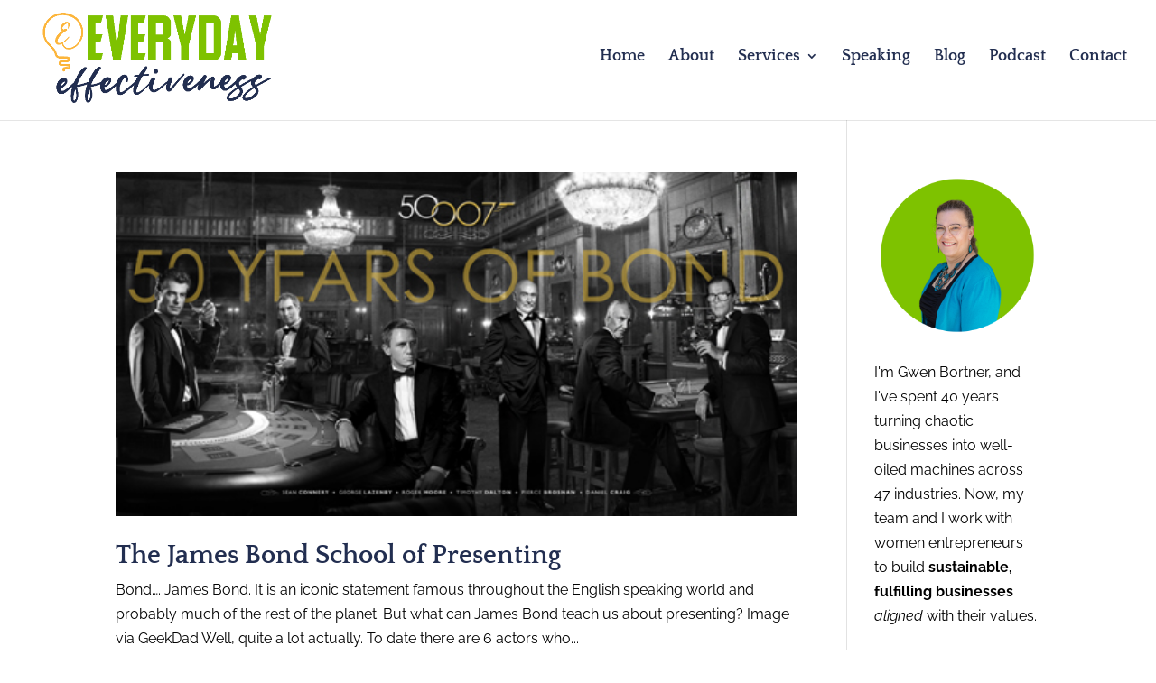

--- FILE ---
content_type: text/css
request_url: https://everydayeffectiveness.com/wp-content/themes/Divi-child-theme/style.css?ver=4.27.2
body_size: 79
content:
/*
Theme Name: Divi Child theme of Divi
Theme URI: 
Description: Child theme of Divi theme for the Divi theme
Author: <a href="http://www.elegantthemes.com">Elegant Themes</a>
Author URI: 
Template: Divi
Version: 3.5
*/

/* Generated by Orbisius Child Theme Creator (http://orbisius.com/products/wordpress-plugins/orbisius-child-theme-creator/) on Tue, 23 Oct 2018 02:52:38 +0000 */ 
/* The plugin now uses the recommended approach for loading the css files.*/

.et-social-linkedin a:before { 
	content: '\e09d';
}